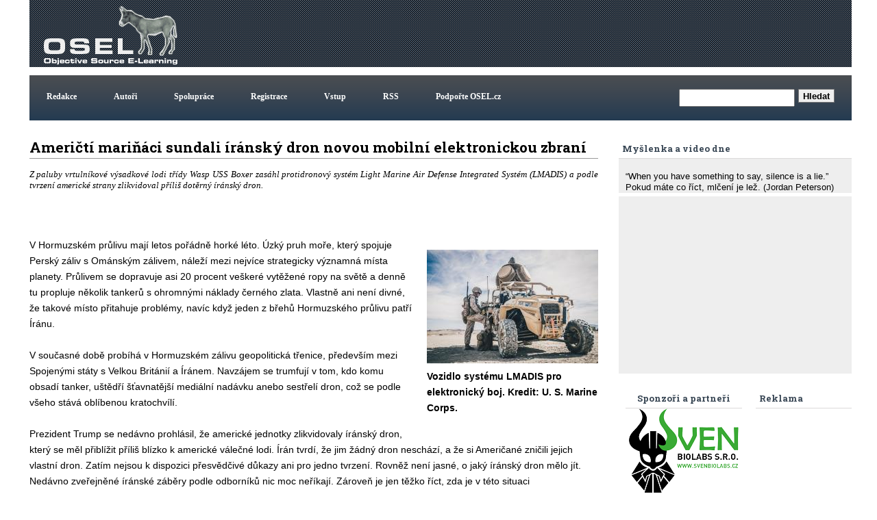

--- FILE ---
content_type: text/html; charset=UTF-8
request_url: https://www.osel.cz/10660-americti-marinaci-sundali-iransky-dron-novou-mobilni-elektronickou-zbrani.html?typ=odpoved&id_prispevku=185549
body_size: 8244
content:







<!DOCTYPE HTML>
<html><head>
		<meta http-equiv='Content-Type' content='text/html; charset=utf-8'>
		<meta name='keywords' content='útok,úder,dron'>
		<meta name='description' content='Z paluby vrtulníkové výsadkové lodi třídy Wasp USS Boxer zasáhl protidronový systém Light Marine Air Defense Integrated Systém (LMADIS) a podle tvrzení americké strany zlikvidoval příliš dotěrný íránský dron.'>
		
     
        <meta property="og:url"                content="https://www.osel.cz/10660-americti-marinaci-sundali-iransky-dron-novou-mobilni-elektronickou-zbrani.html" />
        <meta property="og:type"               content="article" />
        <meta property="og:title"              content="Američtí mariňáci sundali íránský dron novou mobilní elektronickou zbraní" />
        <meta property="og:description"        content="Z paluby vrtulníkové výsadkové lodi třídy Wasp USS Boxer zasáhl protidronový systém Light Marine Air Defense Integrated Systém (LMADIS) a podle tvrzení americké strany zlikvidoval příliš dotěrný íránský dron." />
        <meta property="og:image"              content="https://www.osel.cz/_clanky/lmadis-nahled.jpeg" />
        <meta property="og:image:type"         content="image/jpg">
	     			
	
<link rel="schema.DC" href="http://purl.org/dc/elements/1.1/" />
<meta name="DC.Title" content="OSEL.CZ" />
<meta name="DC.Title.alternative" content="online service expert labourer" />
<meta name="DC.Creator.personalName" content="Pazdera, Josef" />
<meta name="DC.Creator.address" content="ja@osel.cz" />
<meta name="DC.Subject" scheme="PHNK" content="věda a společnost" />
<meta name="DC.Subject" scheme="PHNK" content="přírodní vědy" />
<meta name="DC.Subject" scheme="PHNK" content="fyzika" />
<meta name="DC.Subject" scheme="PHNK" content="biologie" />
<meta name="DC.Subject" scheme="PHNK" content="botanika" />
<meta name="DC.Subject" scheme="PHNK" content="zoologie" />
<meta name="DC.Subject" scheme="PHNK" content="genetika" />
<meta name="DC.Subject" scheme="PHNK" content="všeobecnosti a zajímavosti" />
<meta name="DC.Subject" scheme="MDT_MRF" content="001:316.3" />
<meta name="DC.Subject" scheme="MDT_MRF" content="5" />
<meta name="DC.Subject" scheme="MDT_MRF" content="53" />
<meta name="DC.Subject" scheme="MDT_MRF" content="57/59" />
<meta name="DC.Subject" scheme="MDT_MRF" content="58" />
<meta name="DC.Subject" scheme="MDT_MRF" content="59" />
<meta name="DC.Subject" scheme="MDT_MRF" content="575" />
<meta name="DC.Subject" scheme="MDT_MRF" content="0/9" />
<meta name="DC.Subject" scheme="MDT_KON" content="5 Přírodní vědy. Matematické vědy" />
<meta name="DC.Subject" scheme="DDC_CON" content="500 Natural sciences and mathematics" />
<meta name="DC.Subject" scheme="MDT_MRF" content="(0.034.2)004.738.12 " />
<meta name="DC.Description.abstract" content="Elektronický časopis Osel.cz se zabývá popularizací vědy a výzkumu." />
<meta name="DC.Publisher" content="Josef Pazdera" />
<meta name="DC.Publisher" content="Jaroslav Petr" />
<meta name="DC.Publisher.address" content="ja@osel.cz" />
<meta name="DC.Date.created" scheme="W3C-DTF" content="2002-07-01" />
<meta name="DC.Type" scheme="DCMIType" content="Text" />
<meta name="DC.Type" scheme="PHNK" content="www dokumenty" />
<meta name="DC.Format" scheme="IMT" content="text/html" />
<meta name="DC.Format.medium" content="computerFile" />
<meta name="DC.Identifier" content="http://www.osel.cz" />
<meta name="DC.Identifier" scheme="URN" content="URN:NBN:cz-nk2004340" />
<meta name="DC.Language" scheme="RFC3066" content="cze" />
	<title>:: OSEL.CZ ::  - Američtí mariňáci sundali íránský dron novou mobilní elektronickou zbraní</title>
<link rel='stylesheet' href="https://www.osel.cz/grafika/main.css?2024_04_19" type='text/css'>
<link rel="stylesheet" href="https://www.osel.cz/grafika/poradna.css?2023_03_11" type="text/css" />
<link rel="stylesheet" href="https://www.osel.cz/grafika/seznam.css?2024_09_22" type="text/css" />
<link rel="stylesheet" href="https://www.osel.cz/js/tokeninput/token-input.css" type="text/css" />
<link rel="stylesheet" href="https://www.osel.cz/js/pickadate/themes/pickadate.01.default.css" media="screen" />

<link rel="stylesheet" href="https://www.osel.cz/js/fancybox/jquery.fancybox-1.3.4.css" media="screen" />

<link rel="stylesheet" href="https://www.osel.cz/grafika/mobile.css?2024_05_26" type="text/css" > <meta name="viewport" content="width=device-width, initial-scale=1">

<link href="https://fonts.googleapis.com/css?family=Roboto+Slab:700&amp;subset=latin,latin-ext" rel="stylesheet" type="text/css">
<script type="text/javascript" src="javascripts.js"></script>

<script type="text/javascript" src="https://www.osel.cz/js/jquery-1.8.2.min.js"></script>
<script type="text/javascript" src="https://www.osel.cz/js/tokeninput/jquery.tokeninput.js"></script>
<script type="text/javascript" src="https://www.osel.cz/js/fancybox/jquery.fancybox-1.3.4.js"></script>
<script type="text/javascript" src="https://www.osel.cz/js/pickadate/source/pickadate.min.js"></script> 
<script type="text/javascript" src="https://www.osel.cz/js/pickadate/translations/pickadate.cs_CZ.js"></script>



   	<script type="text/javascript">
  

	    //token input
	    $(document).ready(function() {
	    
	        $("a.fancybox").fancybox({
    				'transitionIn'			: 'elastic',
    				'transitionOut'			: 'elastic',
    				'hideOnContentClick': true,
    				'centerOnScroll'    : true,
    				'overlayShow'	:	false
          	});
          	
			
	    });
   	</script>


    <script type="text/javascript">
    
      $(document).ready(function() {
    
       $('.eu-cookies button').click(function() {
    var date = new Date();
    date.setFullYear(date.getFullYear() + 10);
    document.cookie = 'eu-cookies=1; path=/; expires=' + date.toGMTString();
    $('.eu-cookies').hide();
    });   
    
     });
    </script>
   <script async src="https://fundingchoicesmessages.google.com/i/pub-6801804185172061?ers=1" nonce="c0NGLzwsk4bfCq3CDHbozA"></script><script nonce="c0NGLzwsk4bfCq3CDHbozA">(function() {function signalGooglefcPresent() {if (!window.frames['googlefcPresent']) {if (document.body) {const iframe = document.createElement('iframe'); iframe.style = 'width: 0; height: 0; border: none; z-index: -1000; left: -1000px; top: -1000px;'; iframe.style.display = 'none'; iframe.name = 'googlefcPresent'; document.body.appendChild(iframe);} else {setTimeout(signalGooglefcPresent, 0);}}}signalGooglefcPresent();})();</script> 
</head>
<body class="">
<div id="fb-root"></div>
<script>(function(d, s, id) {
  var js, fjs = d.getElementsByTagName(s)[0];
  if (d.getElementById(id)) return;
  js = d.createElement(s); js.id = id;
  js.src = "//connect.facebook.net/cs_CZ/all.js#xfbml=1";
  fjs.parentNode.insertBefore(js, fjs);
}(document, 'script', 'facebook-jssdk'));</script>

<div class="main">
	<div class="horni-lista">
<!-- hlavicka designu -->
<div class="hlavicka" id="top">
	<div class="logo">
		<a href="https://www.osel.cz/"><img src="https://www.osel.cz/themes/default/logo_osel.gif" border="0"></a>
	</div>
	<div class="google_ads_top" style="float:right;margin:4px 4px 0 0;">

	
	
	
	
	



	
		<script type="text/javascript">
	   	google_ad_client = "pub-6801804185172061";
		 //728x90, created 5/15/08 
		google_ad_slot = "7784924651"; 
		 google_ad_width = 728; 
		google_ad_height = 90;

		</script>
		<script type="text/javascript" src="https://pagead2.googlesyndication.com/pagead/show_ads.js">
		</script>







	</div>
</div>

<!-- horni menu -->
<div class="menu"  id="menu">
	 <a id="opener" href="#menu"><span>III</span>Menu</a>
<div id="top-spodek">
                         
<a href="https://www.osel.cz/index.php?obsah=19&amp;id=6" class="but2">Redakce</a>
<a href="https://www.osel.cz/index.php?obsah=19&amp;id=8" class="but2">Autoři</a>
<a href="https://www.osel.cz/index.php?obsah=19&amp;id=7" class="but2">Spolupráce</a>

<!--<a href="https://www.osel.cz/index.php?spec=1&amp;section=regs" class="but2">Registrace</a>
<a href="https://www.osel.cz/index.php?obsah=60" class="but2">Vstup</a>-->

<a href="https://www.osel.cz/index.php?obsah=199" class="but2">Registrace</a>
<a href="https://www.osel.cz/index.php?obsah=200" class="but2">Vstup</a>
<a href="https://www.osel.cz/index.php?obsah=52" class="but2">RSS</a>
<a href="https://www.osel.cz/index.php?obsah=150" class="but2">Podpořte OSEL.cz</a>
<a href="#top" class="zavrit_menu">×</a>

 </div><!-- #top-spodek --> 
<a href="#top" id="closer"></a>
	 	<div class="vyhledavaci_box">
<form name='vyhledavani' action='https://www.osel.cz/index.php?obsah=36' method='post' style="margin:0px;">
<input size='19' name='hledat' style="float: left;">
<input type='hidden' name='obsah' value='36'>
<input type="submit" value="Hledat" class='form_but'>
</form>
</div>
	 </div>
</div>

<div class="obsah_obal">

<!-- prostrední sloupec -->
<div class="middle  middle-detail ">
<div id='clanek_detail_obal'>
		<div id='clanek_detail_nadpis' class='nadpis_clanku'>Američtí mariňáci sundali íránský dron novou mobilní elektronickou zbraní &nbsp;</div>
		<div id='clanek_detail_popis'>	
		
			<div class="perex" style='min-height:100px;_height:100px;'>Z paluby vrtulníkové výsadkové lodi třídy Wasp USS Boxer zasáhl protidronový systém Light Marine Air Defense Integrated Systém (LMADIS) a podle tvrzení americké strany zlikvidoval příliš dotěrný íránský dron.</div>
		</div><!-- #clanek_detail_popis --> 	<div id='clanek_detail_obsah'><div  class="right_float_box"  ><a rel="clanek" href="http://www.osel.cz/popisek.php?popisek=27495&amp;img=181113-m-ec058-0125_1.jpeg"><img title="Vozidlo systému LMADIS pro elektronický boj. Kredit: U. S. Marine Corps." src="https://www.osel.cz/_clanky_popisky/s_181113-m-ec058-0125_1.jpeg" alt="Vozidlo systému LMADIS pro elektronický boj. Kredit: U. S. Marine Corps."   /></a>
<div class="float_box_popisek"><strong>Vozidlo systému LMADIS pro elektronický boj. Kredit: U. S. Marine Corps.</strong></div>
</div>
<p>V Hormuzském průlivu mají letos pořádně horké léto. Úzký pruh moře, který spojuje Perský záliv s Ománským zálivem, náleží mezi nejvíce strategicky významná místa planety. Průlivem se dopravuje asi 20 procent veškeré vytěžené ropy na světě a denně tu propluje několik tankerů s ohromnými náklady černého zlata. Vlastně ani není divné, že takové místo přitahuje problémy, navíc když jeden z břehů Hormuzského průlivu patří Íránu.</p>
<p><br />V současné době probíhá v Hormuzském zálivu geopolitická třenice, především mezi Spojenými státy s Velkou Británií a Íránem. Navzájem se trumfují v tom, kdo komu obsadí tanker, uštědří šťavnatější mediální nadávku anebo sestřelí dron, což se podle všeho stává oblíbenou kratochvílí.</p>
<p><br />Prezident Trump se nedávno prohlásil, že americké jednotky zlikvidovaly íránský dron, který se měl přiblížit příliš blízko k americké válečné lodi. Írán tvrdí, že jim žádný dron neschází, a že si Američané zničili jejich vlastní dron. Zatím nejsou k dispozici přesvědčivé důkazy ani pro jedno tvrzení. Rovněž není jasné, o jaký íránský dron mělo jít. Nedávno zveřejněné íránské záběry podle odborníků nic moc neříkají. Zároveň je jen těžko říct, zda je v této situaci důvěryhodnější Trump nebo íránský teokratický režim.</p>
<p> </p>
<div  class="left_float_box" ><a rel="clanek" href="http://www.osel.cz/popisek.php?popisek=27496&amp;img=2-thumbnail.jpeg"><img title="USS Boxer. Kredit: U. S. Navy." src="https://www.osel.cz/_clanky_popisky/s_2-thumbnail.jpeg" alt="USS Boxer. Kredit: U. S. Navy."   /></a>
<div class="float_box_popisek"><strong>USS Boxer. Kredit: U. S. Navy.</strong></div>
</div>
<p>Ať už ale došlo k likvidaci jakéhokoliv dronu, pokud k ní vůbec došlo, tak nejzajímavější je v celé záležitosti zbraňový systém, který má mít zničení dronu na svědomí. Jde o protidronový systém námořní pěchoty Light Marine Air Defense Integrated System, který je známý jako LMADIS. Ten je instalován na terénních vozidlech MRZR od Polaris Industries. Pokud je takové vozidlo na palubě lodi US Navy, tak může fungovat jako obrana proti dronům.</p>
<div  class="right_float_box"  ><a rel="clanek" href="http://www.osel.cz/popisek.php?popisek=27497&amp;img=3-stra-e-von-hormuz.jpeg"><img title="Hormuzský průliv. Kredit: Jacques Descloitres, MODIS Land Rapid Response Team, NASA/GSFC." src="https://www.osel.cz/_clanky_popisky/s_3-stra-e-von-hormuz.jpeg" alt="Hormuzský průliv. Kredit: Jacques Descloitres, MODIS Land Rapid Response Team, NASA/GSFC."   /></a>
<div class="float_box_popisek"><strong>Hormuzský průliv. Kredit: Jacques Descloitres, MODIS Land Rapid Response Team, NASA/GSFC.</strong></div>
</div>
<p>Terénní automobily se systémem LMADIS má ve své výbavě jednotka mariňáků 11th Marine Expeditionary Unit z Kalifornie. Tato jednotka s cca 2 200 mariňáky je v současné době na půl roční misi s uskupením US Navy Boxer Amphibious Ready Group. Právě loď, podle které se tato bojová skupiny jmenuje, tedy víceúčelová vrtulníková výsadková loď třídy Wasp USS Boxer (LHD-4), sehrála klíčovou roli v incidentu s íránským dronem.</p>
<p> </p>
<div  class="left_float_box" ><a rel="clanek" href="http://www.osel.cz/popisek.php?popisek=27498&amp;img=4lmadis-uss-kearsarge-1800.jpeg"><img title="Systém LMADIS na palubě lodi USS Kearsarge v Suezu. Kredit: U. S. Navy." src="https://www.osel.cz/_clanky_popisky/s_4lmadis-uss-kearsarge-1800.jpeg" alt="Systém LMADIS na palubě lodi USS Kearsarge v Suezu. Kredit: U. S. Navy."   /></a>
<div class="float_box_popisek"><strong>Systém LMADIS na palubě lodi USS Kearsarge v Suezu. Kredit: U. S. Navy.</strong></div>
</div>
<p>Dotyčný dron se měl přiblížit k lodi USS Boxer na vzdálenost méně než 900 metrů, navzdory četným výzvám, aby zmizel. Když íránský dron nereagoval, tak na něho zaútočil LMADIS elektronickým útokem na rádiových frekvencích. Systém se skládá ze dvou terénních vozidel. Jedno z nich je velitelské a druhé je vozidlo pro elektronický boj. LMADIS používá radar a kamery k prohledávání oblohy. Dokáže detekovat a sledovat drony v okolí, rozpozná, zda jsou to drony vlastní nebo protivníkovi, a nakonec vybrané drony zasáhne elektronickým útokem. Každý systém se může splést, ale v případě LMADIS není příliš pravděpodobné, že by sundal vlastní dron.</p>
<p><br />Zmíněná jednotka mariňáků není první, která použila systém elektronického boje LMADIS na palubě lodi US Navy. 22th Marine Expeditionary Unit ze Severní Karolíny se letos s tímto systémem zúčastnila cvičení v oblasti Suezského kanálu na lodi třídy Wasp USS Kearsarge (LHD-3). LMADIS také používali příslušníci 13th Marine Expeditionary Unit při cvičení v Džibuti. <br /><br /><strong>Video: President Trump: U.S. Navy Ship Shot Down Iranian Drone Over Strait Of Hormuz</strong><br /><strong><iframe src="https://www.youtube.com/embed/VO2TZ4ZOa4A" frameborder="0" width="640" height="360"></iframe></strong><br /><br /><strong>Literatura</strong><br />Military.com 18. 7. 2019.</p></div><!-- #clanek_detail_obsah -->
				
		<div class='zapati_clanku'>
  <div class='zapati_clanku_left' ><b>Autor:</b> <a href='https://www.osel.cz/autor/38/stanislav-mihulka/' title='Články autora Stanislav Mihulka'>Stanislav Mihulka</a>  </div> 
			
			<div class='zapati_clanku_right' ><b>Datum:</b> 20.07.2019</div>
			<div style='width:20px;'></div>
			
		</div>
		<div style='text-align:center;height:25px;line-height:25px;'><a href='https://www.osel.cz/tisk.php?&clanek=10660' target='_blank'>Tisk článku</a></div>
		<br>
	
		
		
	
	  </div><!-- #clanek_detail_obal -->	
		<div class='clanek_reklama_detail_m' > <script async src="//pagead2.googlesyndication.com/pagead/js/adsbygoogle.js"></script>
		<!-- clanek detail mobil spodek -->
		<ins class="adsbygoogle"
		     style="display:block"
		     data-ad-client="ca-pub-6801804185172061"
		     data-ad-slot="7141200376"
		     data-ad-format="auto"></ins>
		<script>
		(adsbygoogle = window.adsbygoogle || []).push({});
		</script></div><div class="reklama_paticka_knihy"><div class="reklama_paticka_knihy_right"><!-- misto abz knihy -->
				<ins class="adsbygoogle"
				     style="display:block"
				     data-ad-client="ca-pub-6801804185172061"
				     data-ad-slot="5522042343"
				     data-ad-format="auto"
				     data-full-width-responsive="true"></ins>
				<script>
				     (adsbygoogle = window.adsbygoogle || []).push({});
				</script></div>	
						<div class="reklama_paticka_knihy_vedle">
						<!-- vedle knihy abz -->
						<ins class="adsbygoogle"
						     style="display:block"
						     data-ad-client="ca-pub-6801804185172061"
						     data-ad-slot="9496151888"
						     data-ad-format="auto"
						     data-full-width-responsive="true"></ins>
						<script>
						     (adsbygoogle = window.adsbygoogle || []).push({});
						</script>

						</div>
						</div><div id='clanek_detail_souvisejici'><div class='zapati_clanku'><b>Související články:</b></div><p><a href="https://www.osel.cz/9278-dronove-valky-spojene-staty-s-izraelskou-technologii-proti-dronum-is.html" class="but1">Dronové války: Spojené státy s izraelskou technologií proti dronům IS</a> &nbsp;  &nbsp; 
			  Autor: Stanislav Mihulka (03.03.2017) <br>
		<a href="https://www.osel.cz/9438-elektronicky-boj-vojaci-zastavili-tank-elektronickym-uderem.html" class="but1">Elektronický boj: Vojáci zastavili tank elektronickým úderem</a> &nbsp;  &nbsp; 
			  Autor: Stanislav Mihulka (21.06.2017) <br>
		<a href="https://www.osel.cz/10009-us-army-provedla-prvni-elektronicky-utok-v-evrope-od-studene-valky.html" class="but1">US Army provedla první elektronický útok v Evropě od studené války</a> &nbsp;  &nbsp; 
			  Autor: Stanislav Mihulka (16.07.2018) <br>
		</p></div><br><!-- konec #clanek_detail_souvisejici -->
			<div class="reklama_paticka">
		        <script type="text/javascript">
		      	google_ad_client = "pub-6801804185172061";
		      	/* naddiskuzi */
		      	google_ad_slot = "4972644829";
		      	google_ad_width = 728;
		      	google_ad_height = 90;
		      	</script>
		      	<script type="text/javascript" src="https://pagead2.googlesyndication.com/pagead/show_ads.js">
		      	</script>
			</div>
			<br /><div class='zapati_clanku'><h2>Diskuze:</h2></div><div id='clanky_diskuse'>
          <a id='poradna_kotva'></a>
          
        <br /> <b>Diskuze je otevřená pouze 7dní od zvěřejnění příspěvku nebo na povolení redakce</b><br /><br /><br /><br /><br /><br /><br /><br />
        </div>
        </div>

<!-- left right -->
<div class="leftright">

<div class='myslenka_dne'>
		 <div class='menu_header'>Myšlenka a video dne</div>
<div class='text_menu'>
</p><br><p class='menu1' style='text-align:left;'>“When you have something to say, silence is a lie.” Pokud máte co říct, mlčení je lež.  (Jordan Peterson)</div>
 
<div class='text_menu'><iframe src="https://www.youtube.com/embed/e0p7ytyv-AI" frameborder="0" width="340" height="255" allowfullscreen allow="accelerometer; encrypted-media; gyroscope; picture-in-picture" ></iframe></div>
 </div>	
<!-- levy sloupec -->
<div class="left">
                                  
                      <div class='menu_header'>Reklama</div>	 
	<div style="" > 





		<script async src="https://pagead2.googlesyndication.com/pagead/js/adsbygoogle.js"></script>
					<!-- siroky sloupec misto studentu -->
					<ins class="adsbygoogle"
					     style="display:block"
					     data-ad-client="ca-pub-6801804185172061"
					     data-ad-slot="5999755949"
					     data-ad-format="auto"></ins>
					<script>
					     (adsbygoogle = window.adsbygoogle || []).push({});
					</script>		


	</div>

	 



		
		<script async src="https://pagead2.googlesyndication.com/pagead/js/adsbygoogle.js"></script>
		<!-- Pravy sloupec rubriky - siroky 160 -->
		<ins class="adsbygoogle"
		     style="display:block"
		     data-ad-client="ca-pub-6801804185172061"
		     data-ad-slot="7461329543"
		     data-ad-format="auto"></ins>
		<script>
		     (adsbygoogle = window.adsbygoogle || []).push({});
		</script>
		

	
	 

	

</div>

<!-- pravy sloupec -->
<div class="right">
<center>
<div class="menu_header">
		Sponzoři a partneři
	</div>
	
<center>	

				  <a href="http://www.svenbiolabs.cz" target="_blank" class="p7 id_27"><img src="https://www.osel.cz/reklama/edoo.png" border="0"></a> 
				  
				  <a href="https://www.creativeguerilla.cz/" target="_blank" class="p7 id_4"><img src="https://www.osel.cz/reklama/guerilla.jpg" border="0"></a> 
				  
				  <a href="https://fcht.upce.cz/fcht/univerzita-tretiho-veku" target="_blank" class="p7 id_11"><img src="https://www.osel.cz/reklama/tresconsulting.jpg" border="0"></a> 
				  </center>


</div>

<div class="fb_box">	
<div class="fb-like-box" data-href="https://www.facebook.com/OSEL.cz" data-width="300" data-height="450" data-show-faces="true" data-stream="false" data-border-color="#FFFFFF" data-header="false"></div>
</div><!-- 	<div class='menu_header_rubriky'>
	<br>	Rubriky
	</div> -->
	<div class='text_menu_rubriky'>
		<div id='leve_menu' style='padding-top:1px;'>
	
			<ul class='kategorie'>
				<li><a href='https://www.osel.cz' title='Úvodní stránka'>Úvodní stránka</a></li>
						<li><a href="https://www.osel.cz/behavioralni-vedy/" title='Behavioralni vědy' class='odkaz_kategorie ' >Behavioralni vědy</a></li>
		<li><a href="https://www.osel.cz/ceska-a-slovenska-veda/" title='Česká a slovenská věda' class='odkaz_kategorie ' >Česká a slovenská vě&hellip;</a></li>
		<li><a href="https://www.osel.cz/clovek/" title='Člověk' class='odkaz_kategorie ' >Člověk</a></li>
		<li><a href="https://www.osel.cz/evoluce/" title='Evoluce' class='odkaz_kategorie ' >Evoluce</a></li>
		<li><a href="https://www.osel.cz/fyzika/" title='Fyzika' class='odkaz_kategorie ' >Fyzika</a></li>
		<li><a href="https://www.osel.cz/genetika/" title='Genetika' class='odkaz_kategorie ' >Genetika</a></li>
		<li><a href="https://www.osel.cz/kabinet/" title='Kabinet' class='odkaz_kategorie ' >Kabinet</a></li>
		<li><a href="https://www.osel.cz/nejen-vedou/" title='Nejen vědou' class='odkaz_kategorie ' >Nejen vědou</a></li>
		<li><a href="https://www.osel.cz/osli/" title='Osli' class='odkaz_kategorie ' >Osli</a></li>
		<li><a href="https://www.osel.cz/osloviny/" title='Osloviny' class='odkaz_kategorie ' >Osloviny</a></li>
		<li><a href="https://www.osel.cz/ovce-kozy/" title='Ovce, kozy' class='odkaz_kategorie ' >Ovce, kozy</a></li>
		<li><a href="https://www.osel.cz/prase/" title='Prase' class='odkaz_kategorie ' >Prase</a></li>
		<li><a href="https://www.osel.cz/precetli-jsme/" title='Přečetli jsme' class='odkaz_kategorie ' >Přečetli jsme</a></li>
		<li><a href="https://www.osel.cz/ptaci/" title='Ptáci' class='odkaz_kategorie ' >Ptáci</a></li>
		<li><a href="https://www.osel.cz/rostliny/" title='Rostliny' class='odkaz_kategorie ' >Rostliny</a></li>
		<li><a href="https://www.osel.cz/seminare/" title='Semináře' class='odkaz_kategorie ' >Semináře</a></li>
		<li><a href="https://www.osel.cz/skot/" title='Skot' class='odkaz_kategorie ' >Skot</a></li>
		<li><a href="https://www.osel.cz/vesmir/" title='Vesmír' class='odkaz_kategorie ' >Vesmír</a></li>
		<li><a href="https://www.osel.cz/viry-bakterie/" title='Viry, bakterie' class='odkaz_kategorie ' >Viry, bakterie</a></li>
		<li><a href="https://www.osel.cz/zajimavosti/" title='Zajímavosti' class='odkaz_kategorie ' >Zajímavosti</a></li>
		<li><a href="https://www.osel.cz/zdravi/" title='Zdraví' class='odkaz_kategorie ' >Zdraví</a></li>

			</ul>
		  </div><!-- konec #leve_menu-->
		  
 <br>
		</div>
</div>
<!-- left right -->


</div>
<!-- obsah obal -->
<!-- paticka sloupec -->
<div class="paticka"><center><div style="margin-top:8px;"> <p style="float:left;">
<script>
  (function(i,s,o,g,r,a,m){i['GoogleAnalyticsObject']=r;i[r]=i[r]||function(){
  (i[r].q=i[r].q||[]).push(arguments)},i[r].l=1*new Date();a=s.createElement(o),
  m=s.getElementsByTagName(o)[0];a.async=1;a.src=g;m.parentNode.insertBefore(a,m)
  })(window,document,'script','https://www.google-analytics.com/analytics.js','ga');

  ga('create', 'UA-2980071-1', 'auto');
  ga('send', 'pageview');

</script>
</p>

</div>
</div>
</div>
<div style="text-align:center;padding:15px;clear:both;">
<a href="https://www.osel.cz/index.php?obsah=99">Zásady ochrany osobních údajů webu osel.cz</a>

</div>
<script> 
  
  window.onload = function() { 
  
    // Delay to allow the async Google Ads to load
    setTimeout(function() { 
      
      // Get the first AdSense ad unit on the page
      var ad = document.querySelector("ins.adsbygoogle");
      
      // If the ads are not loaded, track the event
      if (ad && ad.innerHTML.replace(/\s/g, "").length == 0) {
 
        if (typeof ga !== 'undefined') {
 
            // Log an event in Universal Analytics
            // but without affecting overall bounce rate
            ga('send', 'event', 'Adblock', 'Yes', {'nonInteraction': 1}); 
 
        } else if (typeof _gaq !== 'undefined') {
 
            // Log a non-interactive event in old Google Analytics
            _gaq.push(['_trackEvent', 'Adblock', 'Yes', undefined, undefined, true]);
 
        }
      }
      else
      {
             
              if (typeof ga !== 'undefined') {
     
                // Log an event in Universal Analytics
                // but without affecting overall bounce rate
                ga('send', 'event', 'Adblock', 'No', {'nonInteraction': 1}); 
     
            } else if (typeof _gaq !== 'undefined') {
     
                // Log a non-interactive event in old Google Analytics
                _gaq.push(['_trackEvent', 'Adblock', 'No', undefined, undefined, true]);
     
            }    
      
      
      }
      
    }, 2000); // Run ad block detection 2 seconds after page load
  }; 
  
</script>
</body>
</html>


--- FILE ---
content_type: text/html; charset=utf-8
request_url: https://www.google.com/recaptcha/api2/aframe
body_size: 267
content:
<!DOCTYPE HTML><html><head><meta http-equiv="content-type" content="text/html; charset=UTF-8"></head><body><script nonce="oGS8xw4S_DdZg4fHZ1oxng">/** Anti-fraud and anti-abuse applications only. See google.com/recaptcha */ try{var clients={'sodar':'https://pagead2.googlesyndication.com/pagead/sodar?'};window.addEventListener("message",function(a){try{if(a.source===window.parent){var b=JSON.parse(a.data);var c=clients[b['id']];if(c){var d=document.createElement('img');d.src=c+b['params']+'&rc='+(localStorage.getItem("rc::a")?sessionStorage.getItem("rc::b"):"");window.document.body.appendChild(d);sessionStorage.setItem("rc::e",parseInt(sessionStorage.getItem("rc::e")||0)+1);localStorage.setItem("rc::h",'1768979447328');}}}catch(b){}});window.parent.postMessage("_grecaptcha_ready", "*");}catch(b){}</script></body></html>

--- FILE ---
content_type: application/javascript; charset=utf-8
request_url: https://fundingchoicesmessages.google.com/f/AGSKWxU9VH4H4-sqlRrBhl06D2O7L42IITfxzWdHKKK_cuSyAEfLjqKE9Z_xp33jUGZjsQZsxX49DbyEy5J1IOWTQhKAWVgFM9nlVQuGrqWmlsgIFe8luJyeWI8sQKsyUJ8v1xHaz04gF0Ugtbkeq5v9PwGZTX1sfDVBYZUoN1stx_AcpTgrBD3hG5nINI42/_/pagepeel-/adv/script1./btn_ad_/pitattoad./iwadsense.
body_size: -1291
content:
window['fea9c9c9-d3b4-4d1a-b5ba-35d47b8a67d4'] = true;